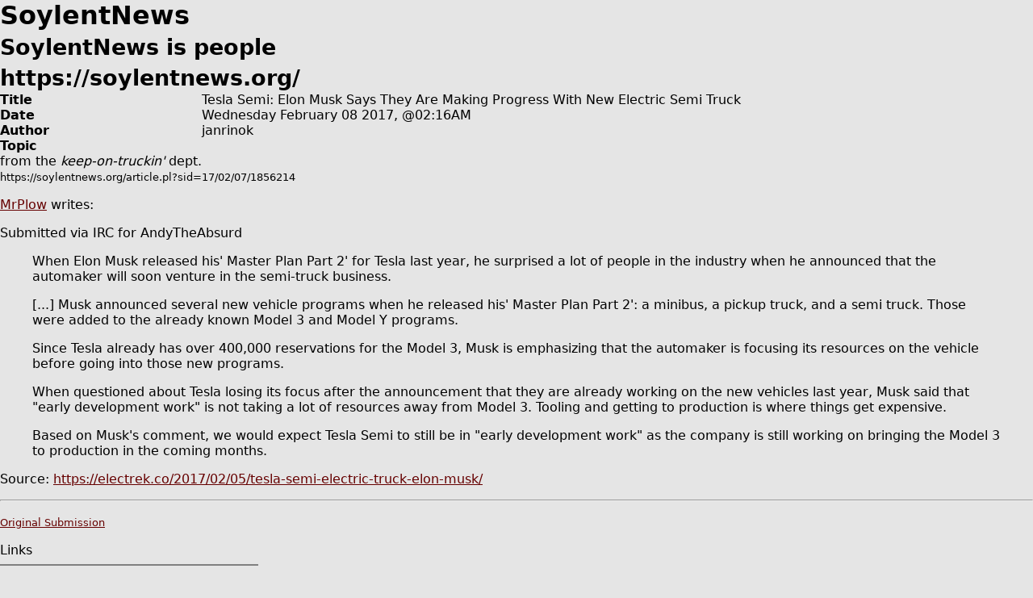

--- FILE ---
content_type: text/html; charset=utf-8
request_url: https://soylentnews.org/print.pl?sid=17/02/07/1856214
body_size: 4239
content:
<!DOCTYPE HTML PUBLIC "-//W3C//DTD HTML 4.01//EN"
            "http://www.w3.org/TR/html4/strict.dtd">
<html>
<head>
<meta http-equiv="Content-Type" content="text/html; charset=utf-8">


<link rel="apple-touch-icon" sizes="180x180" href="/apple-touch-icon.png">
<link rel="icon" type="image/png" href="//soylentnews.org/favicon-soylentnews-32x32.png" sizes="32x32">
<link rel="icon" type="image/png" href="//soylentnews.org/favicon-soylentnews-16x16.png" sizes="16x16">
<link rel="manifest" href="/manifest.json">
<link rel="mask-icon" href="/safari-pinned-tab.svg" color="#961a1d">
<meta name="theme-color" content="#ffffff">

<meta http-equiv="onion-location" content="http://soylentqarvi3ikkzpp7fn4m5pxeeonbv6kr4akgkczqethjfhmalhid.onion" />

<title>Main Page</title>




<link rel="stylesheet" type="text/css" media="screen, projection" href="//soylentnews.org/base.css?rehash_16_00_01">
<link rel="stylesheet" type="text/css" media="screen, projection" href="//soylentnews.org/comments.css?rehash_16_00_01">
<link rel="stylesheet" type="text/css" media="screen, projection" href="//soylentnews.org/soylentnews.css?rehash_16_00_01">
<link rel="stylesheet" type="text/css" media="print" href="//soylentnews.org/print.css?rehash_16_00_01">

<!-- start template: ID 304, header;print;default -->

</head>
<body>

<h1>SoylentNews<br>
<small>SoylentNews is people</small><br>
<small>https://soylentnews.org/</small></h1>

<!-- end template: ID 304, header;print;default -->

<table border="0" cellspacing="0" cellpadding="0">
<tr><td><b>Title</b></td>	<td>&nbsp;&nbsp;</td>	<td>Tesla Semi: Elon Musk Says They Are Making Progress With New Electric Semi Truck</td></tr>
<tr><td><b>Date</b></td>	<td>&nbsp;&nbsp;</td>	<td>Wednesday February 08 2017, @02:16AM</td></tr>
<tr><td><b>Author</b></td>	<td>&nbsp;&nbsp;</td>	<td>janrinok</td></tr>
<tr><td><b>Topic</b></td>	<td>&nbsp;&nbsp;</td>	<td><a href="https://soylentnews.org/search.pl?tid=12"></a></td></tr>
<tr><td colspan="2" NOWRAP>from the <em>keep-on-truckin'</em> dept.</td></tr>
</table>
<small>https://soylentnews.org/article.pl?sid=17/02/07/1856214</small>

<p><p class="byline"> <a href="//soylentnews.org/~MrPlow/">MrPlow</a> writes:</p><p>Submitted via IRC for AndyTheAbsurd</p><blockquote><div><p>When Elon Musk released his' Master Plan Part 2' for Tesla last year, he surprised a lot of people in the industry when he announced that the automaker will soon venture in the semi-truck business.</p><p>[...] Musk announced several new vehicle programs when he released his' Master Plan Part 2': a minibus, a pickup truck, and a semi truck. Those were added to the already known Model 3 and Model Y programs.</p><p>Since Tesla already has over 400,000 reservations for the Model 3, Musk is emphasizing that the automaker is focusing its resources on the vehicle before going into those new programs.</p><p>When questioned about Tesla losing its focus after the announcement that they are already working on the new vehicles last year, Musk said that "early development work" is not taking a lot of resources away from Model 3. Tooling and getting to production is where things get expensive.</p><p>Based on Musk's comment, we would expect Tesla Semi to still be in "early development work" as the company is still working on bringing the Model 3 to production in the coming months.</p></div></blockquote><p>Source: <a href="https://electrek.co/2017/02/05/tesla-semi-electric-truck-elon-musk/">https://electrek.co/2017/02/05/tesla-semi-electric-truck-elon-musk/</a> </p><hr>
</p><p> <small> <a href="//soylentnews.org/submit.pl?op=viewsub&subid=18433">Original Submission</a> </small> </p></p>

<table border="0" width="25%" cellspacing="0" cellpadding="0">
<tr><td>Links</td></tr>
<tr><td><HR NOSHADE></td></tr>
</table>

<ol><li>"MrPlow" - https://soylentnews.org/~MrPlow/</li>
<li>"Original Submission" - https://soylentnews.org/submit.pl?op=viewsub&subid=18433</li>
</ol><hr>
<center><small>&copy; Copyright 2026
- SoylentNews, All Rights Reserved</small></center>
<hr>

<p>
<small>printed from <a href="https://soylentnews.org/">SoylentNews</a>, <a href="https://soylentnews.org/article.pl?sid=17/02/07/1856214">Tesla Semi: Elon Musk Says They Are Making Progress With New Electric Semi Truck</a> on 2026-01-20 02:13:18</small>
</p>
<script id="after-content" type="text/javascript">
(function( $, fn, console ){
	$ && fn && $(function(){ fn($, console); });
})(window.jQuery, window.pageload_done, window.console);
</script>
</body>
</html>